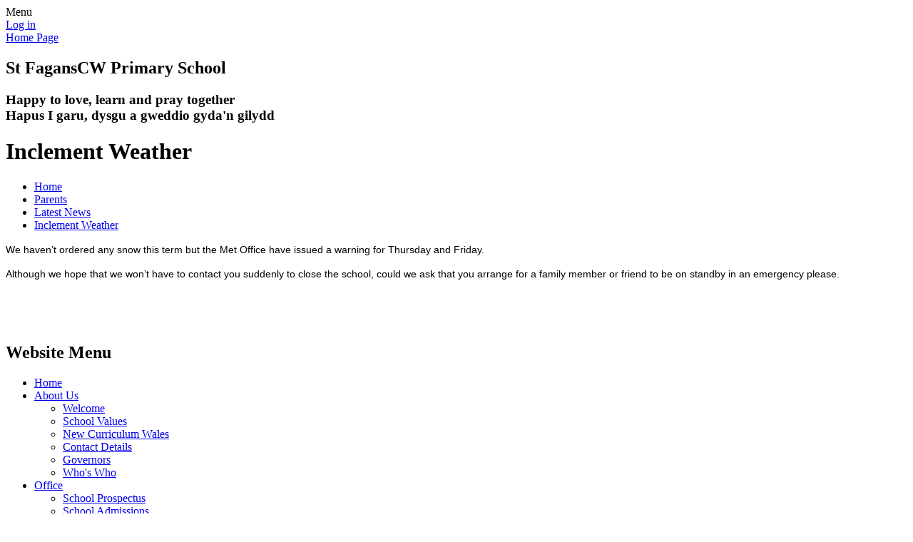

--- FILE ---
content_type: text/html; charset=utf-8
request_url: https://www.stfaganscwprimary.com/news/detail/inclement-weather/
body_size: 27341
content:

<!DOCTYPE html>

            <!--[if IE 6]><html class="lt-ie10 lt-ie9 lt-ie8 lt-ie7 ie6 ie responsive" lang="en"><![endif]-->
            <!--[if IE 7]><html class="lt-ie10 lt-ie9 lt-ie8 ie7 ie responsive" lang="en"><![endif]-->
            <!--[if IE 8]><html class="lt-ie10 lt-ie9 ie8 ie responsive" lang="en"><![endif]-->
            <!--[if IE 9]><html class="lt-ie10 ie9 ie responsive" lang="en"><![endif]-->
            <!--[if gt IE 9]><!--><html class="responsive" lang="en"><!--<![endif]-->
            
    <head>
        <meta charset="utf-8">
        <meta http-equiv="X-UA-Compatible" content="IE=edge,chrome=1">
        <meta name="viewport" content="width=device-width, initial-scale=1, user-scalable=no, minimal-ui">
        <meta name="keywords" content="St Fagans CW Primary School">
        <meta name="description" content="St Fagans CW Primary School">

        <title>Inclement Weather | St Fagans CW Primary School</title>

        




  <link rel="stylesheet" href="https://primarysite-prod-sorted.s3.amazonaws.com/static/7.0.4/gen/presenter_prologue_css.7b7812f9.css" type="text/css">




<style type="text/css">
  .ps_primarysite-editor_panel-site-coloured-content {
    background-color: #fff!important;
  }
</style>


  <link rel="stylesheet" href="https://primarysite-prod-sorted.s3.amazonaws.com/static/7.0.4/gen/all-site-icon-choices.034951b5.css" type="text/css">



        
        <link rel="shortcut icon" href="https://primarysite-prod.s3.amazonaws.com/theme/StFagansCWPS/favicon.ico">
        <link rel="apple-touch-icon" href="https://primarysite-prod.s3.amazonaws.com/theme/StFagansCWPS/apple-touch-icon-precomposed.png">
        <link rel="apple-touch-icon-precomposed" href="https://primarysite-prod.s3.amazonaws.com/theme/StFagansCWPS/apple-touch-icon-precomposed.png">
        
        <meta name="application-name" content="St Fagans CW Primary School">
        <meta name="msapplication-TileColor" content="#e51c20">
        <meta name="msapplication-TileImage" content="https://primarysite-prod.s3.amazonaws.com/theme/StFagansCWPS/metro-icon.png">

        
        <link rel="stylesheet" type="text/css" href="https://primarysite-prod.s3.amazonaws.com/theme/StFagansCWPS/style-global.css">
        <link rel="stylesheet" type="text/css" media="(min-width: 981px)" href="https://primarysite-prod.s3.amazonaws.com/theme/StFagansCWPS/style.css">
        <link rel="stylesheet" type="text/css" media="(max-width: 980px)" href="https://primarysite-prod.s3.amazonaws.com/theme/StFagansCWPS/style-responsive.css">
      
        
        <link href="//fonts.googleapis.com/css?family=Bubblegum+Sans" rel="stylesheet">

        

        

<script>
  // This is the first instance of `window.psProps`, so if these values are removed, make sure
  // `window.psProps = {};` is still there because it's used in other places.
  window.psProps = {
    lazyLoadFallbackScript: 'https://primarysite-prod-sorted.s3.amazonaws.com/static/7.0.4/gen/lazy_load.1bfa9561.js',
    picturefillScript: 'https://primarysite-prod-sorted.s3.amazonaws.com/static/7.0.4/gen/picturefill.a26ebc92.js'
  };
</script>


  <script type="text/javascript" src="https://primarysite-prod-sorted.s3.amazonaws.com/static/7.0.4/gen/presenter_prologue_js.cfb79a3d.js"></script>


<script type="text/javascript">
  function ie() {
    for (var v = 3, el = document.createElement('b'), all = el.all || [];
      el.innerHTML = '<!--[if gt IE ' + (++v) + ']><i><![endif]-->', all[0]; );
    return v > 4 ? v : document.documentMode;
  }

  $(function() {
    switch (ie()) {
      case 10:
        ps.el.html.addClass('ie10');
      case 9:
      case 8:
        ps.el.body.prepend(
          '<div class="unsupported-browser">' +
            '<span class="warning-logo">&#xe00a; </span>' +
            'This website may not display correctly as you are using an old version of ' +
            'Internet Explorer. <a href="/primarysite/unsupported-browser/">More info</a>' +
          '</div>');
        break;
    }
  });
</script>

<script type="text/javascript">
  $(function() {
    ps.el.body
      .data('social_media_url', 'https://social.secure-primarysite.net/site/stfagans-cw-ps/')
      .data('social_media_api', 'https://social.secure-primarysite.net/api/site-connected/stfagans-cw-ps/')
      .data('STATIC_URL', 'https://primarysite-prod-sorted.s3.amazonaws.com/static/7.0.4/')
      .data('site_width', 735)
      .data('news_width', 547)
      .data('csrf_token', '0ybmC7qCqvQ6ZGY5UxvSBamPhSl57aFbfQrieKNZBOaxGV6z4RPGtreXjS9sAYeh')
      .data('disable_right_click', 'True')
      .data('normalize_css', 'https://primarysite-prod-sorted.s3.amazonaws.com/static/7.0.4/gen/normalize_css.7bf5a737.css')
      .data('ck_editor_counterbalances', 'https://primarysite-prod-sorted.s3.amazonaws.com/static/7.0.4/gen/ck_editor_counterbalances.2519b40e.css')
      .data('basic_site', false)
      // Seasonal Effects
      .data('include_seasonal_effects', '')
      .data('show_seasonal_effects_on_page', '')
      .data('seasonal_effect', '4')
      .data('can_enable_seasonal_effects', 'True')
      .data('seasonal_effect_active', 'False')
      .data('disablePicturesBlock', false)
      .data('hasNewCookiePopup', true);

    if (document.documentElement.dataset.userId) {
      window.updateCsrf();
    }
  });
</script>


<script>

function recaptchaCallback() {
    grecaptcha.ready(function() {
        var grecaptcha_execute = function(){
    grecaptcha.execute('6LcHwgAiAAAAAJ6ncdKlMyB1uNoe_CBvkfgBiJz1', {action: 'homepage'}).then(function(token) {
        document.querySelectorAll('input.django-recaptcha-hidden-field').forEach(function (value) {
            value.value = token;
        });
        return token;
    })
};
grecaptcha_execute()
setInterval(grecaptcha_execute, 120000);


    });
  };
</script>






    </head>

    <body>

        

        <div class="responsive-bar visible-small">
            <span class="navbar-toggle website-navbar-toggle visible-small" data-nav="website"></span>
            <span class="navigation-bar-title">Menu</span>
        </div>

        <div class="container rural-theme"> <!-- change to city-theme if needed -->
            <div class="inner-container">

                <span class="login-link small visible-large">
  <a href="https://stfagans-cw-ps.secure-primarysite.net/accounts/login/primarysite/?next=/news/detail/inclement-weather/" rel="nofollow">Log in</a>

</span>

                <header class="main-header">                
                    <a href="/" class="home-link" title="Home Page">Home Page</a>
                  
                  <div class="school-details">
                 	  <h2>St Fagans<span>CW Primary School</span></h2>
                    <h3>Happy to love, learn and pray together <br>Hapus I garu, dysgu a gweddio gyda'n gilydd</h3>
                  </div>
                  
                    
                </header>

                <div class="content-container">
                    <h1 class="page-title">Inclement Weather</h1>

                    <ul class="breadcrumbs small">
                        
    <li><a href="/">Home</a></li>
    <li><a href="/topic/parents">Parents</a></li>
    <li><a href="/stream/news/full/1/-//">Latest News</a></li>
    <li><a href="/news/detail/inclement-weather/">Inclement Weather</a></li>

                    </ul>

                    
    <div class="ps_news-detail-text"><p><span style="font-size: 10.5pt;"><span style='font-family: "Helvetica","sans-serif";'>We haven’t ordered any snow this term but the Met Office have issued a warning for Thursday and Friday. </span></span></p>
<p><span style="font-size: 10.5pt;"><span style='font-family: "Helvetica","sans-serif";'>Although we hope that we won’t have to contact you suddenly to close the school, could we ask that you arrange for a family member or friend to be on standby in an emergency please.</span></span></p>
<p> </p></div>
    <div>

<div id="ps_news-images-section-266130" class="news-rendered-pictures">

    <div class="slideshow">
    
        <a href="https://primarysite-prod-sorted.s3.amazonaws.com/stfagans-cw-ps/UploadedImage/8396949b905a4d998ae4159efcfb4160_1x1.jpeg">
            <img src="https://primarysite-prod-sorted.s3.amazonaws.com/stfagans-cw-ps/UploadedImage/8396949b905a4d998ae4159efcfb4160_thumb.png" alt="">
        </a>
    
    </div>

</div>

<script type="text/javascript">
    $(function() {

    // store trigger details for each slideshow object in the dom
        var $body = $('body'),
            registered_slideshows = $body.data('registered_slideshows'),
            autoplay = 5000;

        if (registered_slideshows == null) {
            registered_slideshows = {};
        }

        if (ps.is_mobile) {
            autoplay = false;
        }

        registered_slideshows['ps_news-images-section-266130'] = {
            selector: "ps_news-images-section-266130",
            options: {
                theme: 'picture-block-slideshow',
                height: 0.75,
                autoplay: autoplay,
                maxScaleRatio: 1, // don't upscale small images
                transition: 'slide', // fixed, unlike pictures plugin
                extend: function() {
                    // add a play/pause link to the gallery, and hook it up to toggle *this* one
                  var gallery = this,
                          $thumbnails_container = $('#ps_news-images-section-266130 .galleria-thumbnails-container'),
                          $fullscreenWrapper = $('<div class="ps_fullscreen"><a name="fullscreen"></a></div>'),
                          $fullscreenToggle = $fullscreenWrapper.children('a'),
                          $playPauseWrapper = $('<div class="ps_play-pause"><a name="play-pause"></a></div>'),
                          $playPauseToggle = $playPauseWrapper.children('a');

                  $fullscreenWrapper.insertBefore($thumbnails_container);
                  $playPauseWrapper.insertBefore($thumbnails_container);

                  // go fullscreen
                  $fullscreenToggle.on('click', function() {
                    gallery.toggleFullscreen();
                  });

                  // update play/pause based on other events too
                  gallery.bind('pause', function() {
                    // removeClass used to prevent issues when manually
                    // selecting image from thumbnails
                    $playPauseToggle.removeClass('ps_play-pause-playing');
                  });

                  gallery.bind('play', function() {
                    $playPauseToggle.toggleClass('ps_play-pause-playing');
                  });

                  $playPauseToggle.on('click', function() {
                    if ($playPauseToggle.hasClass('ps_play-pause-playing')) {
                      $playPauseToggle.toggleClass('ps_play-pause-playing');
                      gallery.pause();
                    } else {
                      gallery.play();
                    }
                  });
                }
            }
        };

        $body.data('registered_slideshows', registered_slideshows);
    });
</script>
</div>

                </div>

                <nav class="main-nav mobile-nav small">
                    <span class="close-mobile-nav" data-nav="website"></span>
                    <h2 class="ps_mobile-header">Website Menu</h2>

                    <ul>
                        <li class="ps_topic_link home-btn"><a href="/">Home</a></li>
                        <li class="ps_nav-top-level ps_submenu ps_topic_link ps_topic_slug_about-us"><a href="/topic/about-us" >About Us</a><ul><li class="  ps_page_link ps_page_slug_welcome"><a href="/welcome/" >Welcome</a></li>
<li class="  ps_page_link ps_page_slug_school-values"><a href="/school-values/" >School Values</a></li>
<li class="  ps_page_link ps_page_slug_new-curriculum-wales"><a href="/new-curriculum-wales/" >New Curriculum Wales</a></li>
<li class="  ps_page_link ps_page_slug_contact-details"><a href="/contact-details/" >Contact Details</a></li>
<li class="  ps_page_link ps_page_slug_governors"><a href="/governors/" >Governors</a></li>
<li class="  ps_page_link ps_page_slug_whos-who"><a href="/whos-who/" >Who&#x27;s Who</a></li></ul></li>
                        <li class="ps_nav-top-level ps_submenu ps_topic_link ps_topic_slug_office"><a href="/topic/office" >Office</a><ul><li class="  ps_page_link ps_page_slug_school-prospectus"><a href="/school-prospectus/" >School Prospectus</a></li>
<li class="  ps_page_link ps_page_slug_school-admissions"><a href="/school-admissions/" >School Admissions</a></li>
<li class="  ps_page_link ps_page_slug_school-policies"><a href="/school-policies/" >School Policies</a></li>
<li class="  ps_page_link ps_page_slug_school-privacy-notice"><a href="/school-privacy-notice/" >School Privacy Notice</a></li>
<li class="  ps_page_link ps_page_slug_estyn-and-performance-data"><a href="/estyn-and-performance-data/" >Estyn and Performance Data</a></li>
<li class="  ps_page_link ps_page_slug_current-vacancies"><a href="/current-vacancies/" >Current Vacancies</a></li>
<li class="  ps_page_link ps_page_slug_hwb"><a href="/hwb/" >HWB</a></li></ul></li>
                        <li class="ps_nav-top-level ps_submenu ps_topic_link ps_topic_slug_learning"><a href="/topic/learning" >Learning</a><ul><li class="  ps_page_link ps_page_slug_curriculum"><a href="/curriculum/" >Curriculum</a></li>
<li class="  ps_page_link ps_page_slug_aln"><a href="/aln/" >ALN</a></li></ul></li>
                        <li class="ps_nav-top-level ps_submenu ps_topic_link ps_topic_slug_parents"><a href="/topic/parents" >Parents</a><ul><li class="  ps_page_link ps_page_slug_latest-news"><a href="/stream/news/full/1/-//" >Latest News</a></li>
<li class="  ps_page_link ps_page_slug_school-forms-1"><a href="/school-forms-1/" >School Forms</a></li>
<li class="  ps_page_link ps_page_slug_the-school-timetable"><a href="/the-school-timetable/" >The School Timetable</a></li>
<li class="  ps_page_link ps_page_slug_term-dates"><a href="/term-dates/" >Term Dates</a></li>
<li class="  ps_page_link ps_page_slug_uniform-information"><a href="/uniform-information/" >Uniform Information</a></li>
<li class="  ps_page_link ps_page_slug_newsletters"><a href="/stream/newsletters/full/1/-//" >Newsletters</a></li>
<li class="  ps_page_link ps_page_slug_free-breakfast-provision"><a href="/free-breakfast-provision/" >Free Breakfast Provision</a></li>
<li class="  ps_page_link ps_page_slug_lunch-menusparentpay"><a href="/lunch-menusparentpay/" >Lunch Menus/ParentPay</a></li>
<li class="  ps_page_link ps_page_slug_lateabsence-procedures"><a href="/lateabsence-procedures/" >Late/Absence Procedures</a></li>
<li class="  ps_page_link ps_page_slug_lunchtime-and-after-school-clubs"><a href="/lunchtime-and-after-school-clubs/" >Lunchtime and After School Clubs</a></li>
<li class="  ps_page_link ps_page_slug_parentscarers-evening"><a href="/parentscarers-evening/" >Parents/Carers Evening</a></li>
<li class="  ps_page_link ps_page_slug_inform-us-of-new-contact-details"><a href="/inform-us-of-new-contact-details/" >Inform us of new contact details</a></li>
<li class="  ps_page_link ps_page_slug_calendar"><a href="/diary/list/" >Calendar</a></li>
<li class="  ps_page_link ps_page_slug_relationships-and-sexuality-education-rse-at-st-fa"><a href="/relationships-and-sexuality-education-rse-at-st-fa/" >Relationships and Sexuality Education (RSE) at St Fagans</a></li>
<li class="  ps_page_link ps_page_slug_st-fagans-pta"><a href="/st-fagans-pta/" >St Fagans PTA</a></li>
<li class="  ps_page_link ps_page_slug_coronavirus"><a href="/coronavirus/" >CORONAVIRUS</a></li>
<li class="  ps_page_link ps_page_slug_useful-links"><a href="/useful-links/" >Useful Links</a></li>
<li class="  ps_page_link ps_page_slug_things-happening-in-our-school-this-week"><a href="/things-happening-in-our-school-this-week/" >Home Learning Websites</a></li></ul></li>
                        <li class="ps_nav-top-level ps_submenu ps_topic_link ps_topic_slug_children"><a href="/topic/children" >Children</a><ul><li class="  ps_page_link ps_page_slug_rights-respecting-at-st-fagans-cw-primary-school"><a href="/rights-respecting-at-st-fagans-cw-primary-school/" >Rights Respecting at St Fagans CW Primary School</a></li>
<li class="  ps_page_link ps_page_slug_home-learning"><a href="/home-learning/" >Home Learning</a></li>
<li class="  ps_page_link ps_page_slug_y6-transition"><a href="/y6-transition/" >Y6 Transition</a></li>
<li class="  ps_page_link ps_page_slug_worship"><a href="/worship/" >Worship</a></li>
<li class="  ps_page_link ps_page_slug_elsa"><a href="/elsa/" >Wellbeing</a></li>
<li class=" ps_submenu ps_page_link ps_page_slug_reading-for-pleasure"><a href="/reading-for-pleasure/" >Reading for Pleasure</a><ul><li class=" ps_submenu ps_page_link ps_page_slug_reading-recommendations"><a href="/reading-recommendations/" >Reading recommendations</a><ul><li class="  ps_page_link ps_page_slug_branching-out-try-these-if-you-like"><a href="/branching-out-try-these-if-you-like/" >Try these if you like . . .</a></li></ul></li>
<li class="  ps_page_link ps_page_slug_sharing-our-love-of-reading-1"><a href="/sharing-our-love-of-reading-1/" >Sharing Our Love of Reading</a></li>
<li class="  ps_page_link ps_page_slug_parents-1"><a href="/parents-1/" >Parents</a></li></ul></li>
<li class="  ps_page_link ps_page_slug_cymraeg"><a href="/cymraeg/" >Cymraeg</a></li>
<li class="  ps_page_link ps_page_slug_kids-zone"><a href="/special/kidszone" >Kids&#x27; Zone</a></li>
<li class="  ps_page_link ps_page_slug_gallery"><a href="/gallery/" >Gallery</a></li>
<li class=" ps_submenu ps_page_link ps_page_slug_class-pages"><a href="/class-pages/" >Class Pages</a><ul><li class="  ps_page_link ps_page_slug_nursery"><a href="/nursery/" >Nursery</a></li>
<li class="  ps_page_link ps_page_slug_reception"><a href="/reception/" >Reception</a></li>
<li class="  ps_page_link ps_page_slug_year-1"><a href="/year-1/" >Year 1</a></li>
<li class="  ps_page_link ps_page_slug_year-2"><a href="/year-2/" >Year 2</a></li>
<li class="  ps_page_link ps_page_slug_year-3"><a href="/year-3/" >Year 3</a></li>
<li class="  ps_page_link ps_page_slug_year-4"><a href="/year-4/" >Year 4</a></li>
<li class="  ps_page_link ps_page_slug_year-5"><a href="/year-5/" >Year 5</a></li>
<li class="  ps_page_link ps_page_slug_year-6"><a href="/year-6/" >Year 6</a></li></ul></li>
<li class="  ps_page_link ps_page_slug_st-fagans-videos"><a href="https://stfagans-cw-ps.primarysite.media/" target="_blank">St Fagan&#x27;s Videos</a></li>
<li class="  ps_page_link ps_page_slug_platinum-jubilee-celebrations"><a href="/platinum-jubilee-celebrations/" >&#x27;Platinum Jubilee&#x27; Celebrations</a></li>
<li class=" ps_submenu ps_page_link ps_page_slug_school-senedd-school-parliament"><a href="/school-senedd-school-parliament/" >School Senedd (School Parliament)</a><ul><li class=" ps_submenu ps_page_link ps_page_slug_our-mission-is-to-help-the-school-community-with-d"><a href="/our-mission-is-to-help-the-school-community-with-d/" >Our mission is to help the school community with digital learning</a><ul><li class="  ps_page_link ps_page_slug_websites-for-learning-welsh-gwefannau-dysgu-cymrae"><a href="/websites-for-learning-welsh-gwefannau-dysgu-cymrae/" >Websites for Learning Welsh - Gwefannau Dysgu Cymraeg</a></li>
<li class="  ps_page_link ps_page_slug_apps-for-learning-welsh-appau-dysgu-cymraeg"><a href="/apps-for-learning-welsh-appau-dysgu-cymraeg/" >Apps for Learning Welsh - Appau Dysgu Cymraeg</a></li>
<li class="  ps_page_link ps_page_slug_online-safety-advice-for-parents"><a href="/online-safety-advice-for-parents/" >Online Safety Advice for Parents</a></li></ul></li></ul></li>
<li class="  ps_page_link ps_page_slug_blogging"><a href="https://stfagans-cw-ps.primarysite.blog/" target="_blank">Blogging</a></li></ul></li>

                        
            <li class="main-nav-download-app">


</li>

            <li class="login-responsive visible-small">
                        
                            
  <a href="https://stfagans-cw-ps.secure-primarysite.net/accounts/login/primarysite/?next=/news/detail/inclement-weather/" rel="nofollow">Log in</a>


                        
                        </li>
                    </ul>
                </nav>

            </div><!-- /inner-container -->
          
            <footer class="main-footer small">
              
              <div class="footer-links small">
                <ul class="footer-left">
                  <li><a href="/special/sitemap/">Sitemap</a></li>
                  <li><a href="/special/cookie-information/">Cookie Information</a></li>
                  <li><a href="/special/policy/">Website Policy</a></li>
                  </ul>

                  <ul class="text-right">
                  <li>All website content copyright &copy; St Fagans CW Primary School</li>
									<li><a href="https://primarysite.net" rel="nofollow">Website design by<span class="psa-foot" aria-hidden="true">&#x0041;</span>PrimarySite</a></li>
                </ul>
              </div>
            </footer>
          
        </div>

        
        <div class="scroll-top">&#xe000;<span>Top</span></div>

        
        



<script>
  (function() {
    const htmlElement = document.documentElement;

    htmlElement.dataset.gitRevision = '7.0.4';
    htmlElement.dataset.sentryPublicDsn = '';
    htmlElement.dataset.userId = '';
  })();
</script>


  <script type="text/javascript" src="https://primarysite-prod-sorted.s3.amazonaws.com/static/7.0.4/gen/raven_js.8e8cd4fb.js"></script>






  <div class="cookie-settings">
    <div class="cookie-settings-popup">
      <h1 class="cookie-settings-popup-heading">Cookies</h1>

      <p>Unfortunately not the ones with chocolate chips.</p>
      <p>Our cookies ensure you get the best experience on our website.</p>
      <p>Please make your choice!</p>

      <span class="cookie-settings-popup-buttons">
        <button class="cookie-settings-popup-buttons-reject" aria-label="Reject all cookies" type="button" tabindex="1">
          Reject all
        </button>
        <button class="cookie-settings-popup-buttons-accept" aria-label="Accept all cookies" type="button" tabindex="2">
          Accept all
        </button>
        <button class="cookie-settings-popup-buttons-custom" aria-label="Customise cookie settings" type="button" tabindex="3">
          Customise cookie settings
        </button>
      </span>
    </div>

    <div class="cookie-settings-options-popup">
      <div class="cookie-settings-options-popup-content">
        <h1 class="cookie-settings-options-popup-heading" tabindex="-1">Cookies</h1>
        <p>
          Some cookies are necessary in order to make this website function correctly. These are set
          by default and whilst you can block or delete them by changing your browser settings, some
          functionality such as being able to log in to the website will not work if you do this.
          The necessary cookies set on this website are as follows:
        </p>

        <h2 class="cookie-settings-options-popup-sub-heading">Website CMS</h2>
        <p class="cookie-settings-options-popup-text">
          A 'sessionid' token is required for logging in to the website and a 'crfstoken' token is
          used to prevent cross site request forgery.<br>
          An 'alertDismissed' token is used to prevent certain alerts from re-appearing if they have
          been dismissed.<br>
          An 'awsUploads' object is used to facilitate file uploads.
        </p>

        <h2 class="cookie-settings-options-popup-sub-heading">Matomo</h2>
        <p class="cookie-settings-options-popup-text">
          We use
          <a href="https://matomo.org/faq/general/faq_146/" target="_blank" rel="noopener noreferrer">Matomo cookies</a>
          to improve the website performance by capturing information such as browser and device
          types. The data from this cookie is anonymised.
        </p>

        <h2 class="cookie-settings-options-popup-sub-heading">reCaptcha</h2>
        <p class="cookie-settings-options-popup-text">
          Cookies are used to help distinguish between humans and bots on contact forms on this
          website.
        </p>

        <h2 class="cookie-settings-options-popup-sub-heading">Cookie notice</h2>
        <p class="cookie-settings-options-popup-text">
          A cookie is used to store your cookie preferences for this website.
        </p>

        Cookies that are not necessary to make the website work, but which enable additional
        functionality, can also be set. By default these cookies are disabled, but you can choose to
        enable them below:
      </div>

      <div class="cookie-settings-options-popup-buttons">
        <button class="cookie-settings-options-popup-buttons-reject" aria-label="Reject all cookies" type="button">
          Reject all
        </button>
        <button class="cookie-settings-options-popup-buttons-accept" aria-label="Accept all cookies" type="button">
          Accept all
        </button>
        <button class="cookie-settings-options-popup-buttons-save" aria-label="Save cookie settings" type="button">
          Save
        </button>
      </div>
    </div>
  </div>

  
    <script type="text/javascript" src="https://primarysite-prod-sorted.s3.amazonaws.com/static/7.0.4/gen/cookies_js.aedb4301.js"></script>
  






  <script class="common-scripts-script" src="https://primarysite-prod-sorted.s3.amazonaws.com/static/7.0.4/gen/common_scripts.4317a259.js"></script>




<script>
    if (document.querySelectorAll('input.django-recaptcha-hidden-field').length > 0) {
        var s = document.createElement('script');
        s.setAttribute('src','https://www.google.com/recaptcha/api.js?render=6LcHwgAiAAAAAJ6ncdKlMyB1uNoe_CBvkfgBiJz1');
        s.onload=recaptchaCallback;
        document.body.appendChild(s);
    }
</script>


        <script type="text/javascript" src="https://primarysite-prod.s3.amazonaws.com/theme/StFagansCWPS/app.js"></script>
        

        <script type="text/javascript">
  var _paq = _paq || [];

  (function() {
    var u = 'https://piwik.secure-primarysite.net/';

    _paq.push(['setTrackerUrl', u + 'piwik.php']);

    var psHostnameRegex = new RegExp('^([A-Za-z0-9-]{1,63}\\.)+secure-primarysite.net', 'i');

    if (psHostnameRegex.test(window.location.hostname)) {
      // If you're on the subdomain use the common subdomain tracker.
      _paq.push(['setSiteId', 1]);
      _paq.push(['setCookieDomain', '*.secure-primarysite.net']);
      _paq.push(['setDomains', '*.secure-primarysite.net']);
    } else {
      // If you're not on the subdomain use the site specific tracker.
      _paq.push(['setSiteId', 3990]);
    }

    _paq.push(['trackPageView']);
    _paq.push(['enableLinkTracking']);

    var d = document,
        g = d.createElement('script'),
        s = d.getElementsByTagName('script')[0];

    g.type = 'text/javascript';
    g.defer = true;
    g.async = true;
    g.src = u + 'piwik.js';
    s.parentNode.insertBefore(g, s);
  })();
</script>

    </body>
</html>
